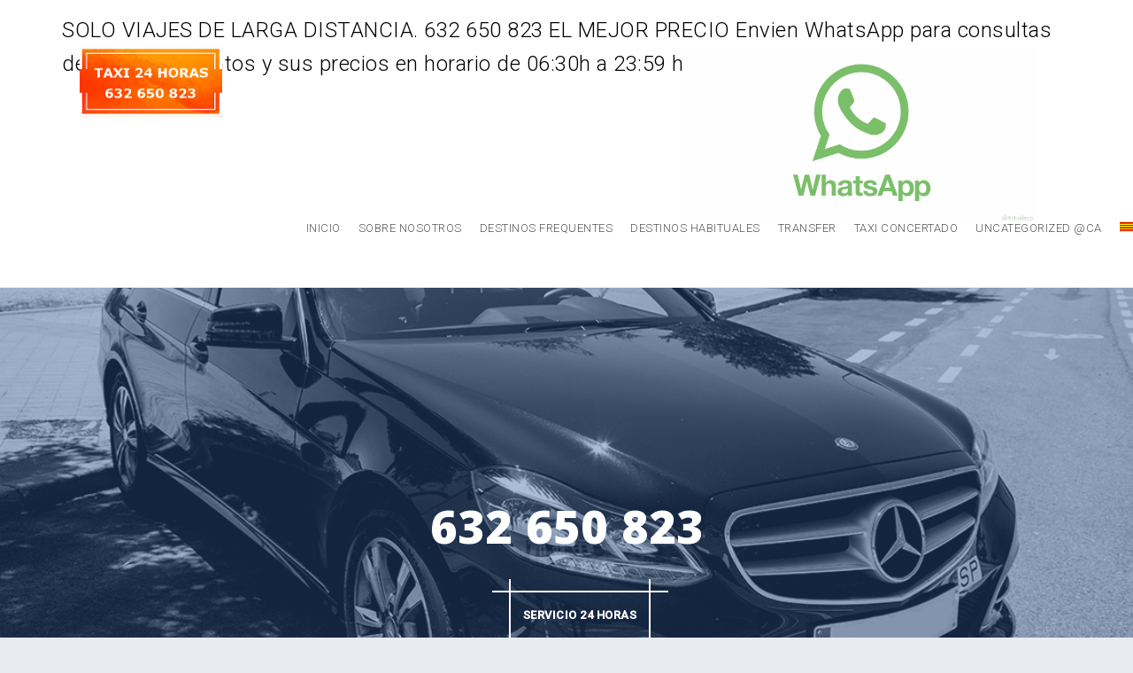

--- FILE ---
content_type: text/html; charset=UTF-8
request_url: https://taxi24horas.org/?lang=ca
body_size: 12615
content:
<!DOCTYPE html>
<html lang="ca">
<head>
<meta charset="UTF-8">
<meta name="viewport" content="width=device-width, initial-scale=1">
<link rel="profile" href="https://gmpg.org/xfn/11">
<link rel="pingback" href="https://taxi24horas.org/xmlrpc.php">
<meta name="myblogu-verification" content="MGZiYmFmNzAyNThkNGU0MWFmMDMwODIxZmI3YTgxYWU=" />
<meta name='robots' content='max-image-preview:large' />
<link rel="alternate" hreflang="es" href="https://taxi24horas.org" />
<link rel="alternate" hreflang="ca" href="https://taxi24horas.org/?lang=ca" />

	<!-- This site is optimized with the Yoast SEO plugin v15.9 - https://yoast.com/wordpress/plugins/seo/ -->
	<title>TAXI 24 horas 632 650 823 SOLO Viajes de corta y larga distancia.EL MEJOR PRECIO Viajes concertados. - Taxi 24 horas</title>
	<meta name="robots" content="index, follow, max-snippet:-1, max-image-preview:large, max-video-preview:-1" />
	<link rel="canonical" href="https://taxi24horas.org/?lang=ca" />
	<meta property="og:locale" content="ca_ES" />
	<meta property="og:type" content="website" />
	<meta property="og:title" content="TAXI 24 horas 632 650 823 SOLO Viajes de corta y larga distancia.EL MEJOR PRECIO Viajes concertados. - Taxi 24 horas" />
	<meta property="og:url" content="https://taxi24horas.org/?lang=ca" />
	<meta property="og:site_name" content="Taxi 24 horas" />
	<meta property="article:modified_time" content="2019-04-01T07:02:27+00:00" />
	<meta name="twitter:card" content="summary_large_image" />
	<script type="application/ld+json" class="yoast-schema-graph">{"@context":"https://schema.org","@graph":[{"@type":"WebSite","@id":"https://taxi24horas.org/#website","url":"https://taxi24horas.org/","name":"Taxi 24 horas","description":"632 650 823","potentialAction":[{"@type":"SearchAction","target":"https://taxi24horas.org/?s={search_term_string}","query-input":"required name=search_term_string"}],"inLanguage":"ca"},{"@type":"WebPage","@id":"https://taxi24horas.org/?lang=ca#webpage","url":"https://taxi24horas.org/?lang=ca","name":"TAXI 24 horas 632 650 823 SOLO Viajes de corta y larga distancia.EL MEJOR PRECIO Viajes concertados. - Taxi 24 horas","isPartOf":{"@id":"https://taxi24horas.org/#website"},"datePublished":"2018-06-08T11:51:25+00:00","dateModified":"2019-04-01T07:02:27+00:00","breadcrumb":{"@id":"https://taxi24horas.org/?lang=ca#breadcrumb"},"inLanguage":"ca","potentialAction":[{"@type":"ReadAction","target":["https://taxi24horas.org/?lang=ca"]}]},{"@type":"BreadcrumbList","@id":"https://taxi24horas.org/?lang=ca#breadcrumb","itemListElement":[{"@type":"ListItem","position":1,"item":{"@type":"WebPage","@id":"https://taxi24horas.org/?lang=ca","url":"https://taxi24horas.org/?lang=ca","name":"Portada"}}]}]}</script>
	<!-- / Yoast SEO plugin. -->


<link rel='dns-prefetch' href='//fonts.googleapis.com' />
<script type="text/javascript">
/* <![CDATA[ */
window._wpemojiSettings = {"baseUrl":"https:\/\/s.w.org\/images\/core\/emoji\/15.0.3\/72x72\/","ext":".png","svgUrl":"https:\/\/s.w.org\/images\/core\/emoji\/15.0.3\/svg\/","svgExt":".svg","source":{"concatemoji":"https:\/\/taxi24horas.org\/wp-includes\/js\/wp-emoji-release.min.js?ver=6e45d6f473b79566a52a244faed0bdef"}};
/*! This file is auto-generated */
!function(i,n){var o,s,e;function c(e){try{var t={supportTests:e,timestamp:(new Date).valueOf()};sessionStorage.setItem(o,JSON.stringify(t))}catch(e){}}function p(e,t,n){e.clearRect(0,0,e.canvas.width,e.canvas.height),e.fillText(t,0,0);var t=new Uint32Array(e.getImageData(0,0,e.canvas.width,e.canvas.height).data),r=(e.clearRect(0,0,e.canvas.width,e.canvas.height),e.fillText(n,0,0),new Uint32Array(e.getImageData(0,0,e.canvas.width,e.canvas.height).data));return t.every(function(e,t){return e===r[t]})}function u(e,t,n){switch(t){case"flag":return n(e,"\ud83c\udff3\ufe0f\u200d\u26a7\ufe0f","\ud83c\udff3\ufe0f\u200b\u26a7\ufe0f")?!1:!n(e,"\ud83c\uddfa\ud83c\uddf3","\ud83c\uddfa\u200b\ud83c\uddf3")&&!n(e,"\ud83c\udff4\udb40\udc67\udb40\udc62\udb40\udc65\udb40\udc6e\udb40\udc67\udb40\udc7f","\ud83c\udff4\u200b\udb40\udc67\u200b\udb40\udc62\u200b\udb40\udc65\u200b\udb40\udc6e\u200b\udb40\udc67\u200b\udb40\udc7f");case"emoji":return!n(e,"\ud83d\udc26\u200d\u2b1b","\ud83d\udc26\u200b\u2b1b")}return!1}function f(e,t,n){var r="undefined"!=typeof WorkerGlobalScope&&self instanceof WorkerGlobalScope?new OffscreenCanvas(300,150):i.createElement("canvas"),a=r.getContext("2d",{willReadFrequently:!0}),o=(a.textBaseline="top",a.font="600 32px Arial",{});return e.forEach(function(e){o[e]=t(a,e,n)}),o}function t(e){var t=i.createElement("script");t.src=e,t.defer=!0,i.head.appendChild(t)}"undefined"!=typeof Promise&&(o="wpEmojiSettingsSupports",s=["flag","emoji"],n.supports={everything:!0,everythingExceptFlag:!0},e=new Promise(function(e){i.addEventListener("DOMContentLoaded",e,{once:!0})}),new Promise(function(t){var n=function(){try{var e=JSON.parse(sessionStorage.getItem(o));if("object"==typeof e&&"number"==typeof e.timestamp&&(new Date).valueOf()<e.timestamp+604800&&"object"==typeof e.supportTests)return e.supportTests}catch(e){}return null}();if(!n){if("undefined"!=typeof Worker&&"undefined"!=typeof OffscreenCanvas&&"undefined"!=typeof URL&&URL.createObjectURL&&"undefined"!=typeof Blob)try{var e="postMessage("+f.toString()+"("+[JSON.stringify(s),u.toString(),p.toString()].join(",")+"));",r=new Blob([e],{type:"text/javascript"}),a=new Worker(URL.createObjectURL(r),{name:"wpTestEmojiSupports"});return void(a.onmessage=function(e){c(n=e.data),a.terminate(),t(n)})}catch(e){}c(n=f(s,u,p))}t(n)}).then(function(e){for(var t in e)n.supports[t]=e[t],n.supports.everything=n.supports.everything&&n.supports[t],"flag"!==t&&(n.supports.everythingExceptFlag=n.supports.everythingExceptFlag&&n.supports[t]);n.supports.everythingExceptFlag=n.supports.everythingExceptFlag&&!n.supports.flag,n.DOMReady=!1,n.readyCallback=function(){n.DOMReady=!0}}).then(function(){return e}).then(function(){var e;n.supports.everything||(n.readyCallback(),(e=n.source||{}).concatemoji?t(e.concatemoji):e.wpemoji&&e.twemoji&&(t(e.twemoji),t(e.wpemoji)))}))}((window,document),window._wpemojiSettings);
/* ]]> */
</script>
<link rel='stylesheet' id='perth-bootstrap-css' href='https://taxi24horas.org/wp-content/themes/perth/css/bootstrap/bootstrap.min.css?ver=1' type='text/css' media='all' />
<style id='wp-emoji-styles-inline-css' type='text/css'>

	img.wp-smiley, img.emoji {
		display: inline !important;
		border: none !important;
		box-shadow: none !important;
		height: 1em !important;
		width: 1em !important;
		margin: 0 0.07em !important;
		vertical-align: -0.1em !important;
		background: none !important;
		padding: 0 !important;
	}
</style>
<link rel='stylesheet' id='wp-block-library-css' href='https://taxi24horas.org/wp-includes/css/dist/block-library/style.min.css?ver=6e45d6f473b79566a52a244faed0bdef' type='text/css' media='all' />
<style id='classic-theme-styles-inline-css' type='text/css'>
/*! This file is auto-generated */
.wp-block-button__link{color:#fff;background-color:#32373c;border-radius:9999px;box-shadow:none;text-decoration:none;padding:calc(.667em + 2px) calc(1.333em + 2px);font-size:1.125em}.wp-block-file__button{background:#32373c;color:#fff;text-decoration:none}
</style>
<style id='global-styles-inline-css' type='text/css'>
body{--wp--preset--color--black: #000000;--wp--preset--color--cyan-bluish-gray: #abb8c3;--wp--preset--color--white: #ffffff;--wp--preset--color--pale-pink: #f78da7;--wp--preset--color--vivid-red: #cf2e2e;--wp--preset--color--luminous-vivid-orange: #ff6900;--wp--preset--color--luminous-vivid-amber: #fcb900;--wp--preset--color--light-green-cyan: #7bdcb5;--wp--preset--color--vivid-green-cyan: #00d084;--wp--preset--color--pale-cyan-blue: #8ed1fc;--wp--preset--color--vivid-cyan-blue: #0693e3;--wp--preset--color--vivid-purple: #9b51e0;--wp--preset--gradient--vivid-cyan-blue-to-vivid-purple: linear-gradient(135deg,rgba(6,147,227,1) 0%,rgb(155,81,224) 100%);--wp--preset--gradient--light-green-cyan-to-vivid-green-cyan: linear-gradient(135deg,rgb(122,220,180) 0%,rgb(0,208,130) 100%);--wp--preset--gradient--luminous-vivid-amber-to-luminous-vivid-orange: linear-gradient(135deg,rgba(252,185,0,1) 0%,rgba(255,105,0,1) 100%);--wp--preset--gradient--luminous-vivid-orange-to-vivid-red: linear-gradient(135deg,rgba(255,105,0,1) 0%,rgb(207,46,46) 100%);--wp--preset--gradient--very-light-gray-to-cyan-bluish-gray: linear-gradient(135deg,rgb(238,238,238) 0%,rgb(169,184,195) 100%);--wp--preset--gradient--cool-to-warm-spectrum: linear-gradient(135deg,rgb(74,234,220) 0%,rgb(151,120,209) 20%,rgb(207,42,186) 40%,rgb(238,44,130) 60%,rgb(251,105,98) 80%,rgb(254,248,76) 100%);--wp--preset--gradient--blush-light-purple: linear-gradient(135deg,rgb(255,206,236) 0%,rgb(152,150,240) 100%);--wp--preset--gradient--blush-bordeaux: linear-gradient(135deg,rgb(254,205,165) 0%,rgb(254,45,45) 50%,rgb(107,0,62) 100%);--wp--preset--gradient--luminous-dusk: linear-gradient(135deg,rgb(255,203,112) 0%,rgb(199,81,192) 50%,rgb(65,88,208) 100%);--wp--preset--gradient--pale-ocean: linear-gradient(135deg,rgb(255,245,203) 0%,rgb(182,227,212) 50%,rgb(51,167,181) 100%);--wp--preset--gradient--electric-grass: linear-gradient(135deg,rgb(202,248,128) 0%,rgb(113,206,126) 100%);--wp--preset--gradient--midnight: linear-gradient(135deg,rgb(2,3,129) 0%,rgb(40,116,252) 100%);--wp--preset--font-size--small: 13px;--wp--preset--font-size--medium: 20px;--wp--preset--font-size--large: 36px;--wp--preset--font-size--x-large: 42px;--wp--preset--spacing--20: 0.44rem;--wp--preset--spacing--30: 0.67rem;--wp--preset--spacing--40: 1rem;--wp--preset--spacing--50: 1.5rem;--wp--preset--spacing--60: 2.25rem;--wp--preset--spacing--70: 3.38rem;--wp--preset--spacing--80: 5.06rem;--wp--preset--shadow--natural: 6px 6px 9px rgba(0, 0, 0, 0.2);--wp--preset--shadow--deep: 12px 12px 50px rgba(0, 0, 0, 0.4);--wp--preset--shadow--sharp: 6px 6px 0px rgba(0, 0, 0, 0.2);--wp--preset--shadow--outlined: 6px 6px 0px -3px rgba(255, 255, 255, 1), 6px 6px rgba(0, 0, 0, 1);--wp--preset--shadow--crisp: 6px 6px 0px rgba(0, 0, 0, 1);}:where(.is-layout-flex){gap: 0.5em;}:where(.is-layout-grid){gap: 0.5em;}body .is-layout-flex{display: flex;}body .is-layout-flex{flex-wrap: wrap;align-items: center;}body .is-layout-flex > *{margin: 0;}body .is-layout-grid{display: grid;}body .is-layout-grid > *{margin: 0;}:where(.wp-block-columns.is-layout-flex){gap: 2em;}:where(.wp-block-columns.is-layout-grid){gap: 2em;}:where(.wp-block-post-template.is-layout-flex){gap: 1.25em;}:where(.wp-block-post-template.is-layout-grid){gap: 1.25em;}.has-black-color{color: var(--wp--preset--color--black) !important;}.has-cyan-bluish-gray-color{color: var(--wp--preset--color--cyan-bluish-gray) !important;}.has-white-color{color: var(--wp--preset--color--white) !important;}.has-pale-pink-color{color: var(--wp--preset--color--pale-pink) !important;}.has-vivid-red-color{color: var(--wp--preset--color--vivid-red) !important;}.has-luminous-vivid-orange-color{color: var(--wp--preset--color--luminous-vivid-orange) !important;}.has-luminous-vivid-amber-color{color: var(--wp--preset--color--luminous-vivid-amber) !important;}.has-light-green-cyan-color{color: var(--wp--preset--color--light-green-cyan) !important;}.has-vivid-green-cyan-color{color: var(--wp--preset--color--vivid-green-cyan) !important;}.has-pale-cyan-blue-color{color: var(--wp--preset--color--pale-cyan-blue) !important;}.has-vivid-cyan-blue-color{color: var(--wp--preset--color--vivid-cyan-blue) !important;}.has-vivid-purple-color{color: var(--wp--preset--color--vivid-purple) !important;}.has-black-background-color{background-color: var(--wp--preset--color--black) !important;}.has-cyan-bluish-gray-background-color{background-color: var(--wp--preset--color--cyan-bluish-gray) !important;}.has-white-background-color{background-color: var(--wp--preset--color--white) !important;}.has-pale-pink-background-color{background-color: var(--wp--preset--color--pale-pink) !important;}.has-vivid-red-background-color{background-color: var(--wp--preset--color--vivid-red) !important;}.has-luminous-vivid-orange-background-color{background-color: var(--wp--preset--color--luminous-vivid-orange) !important;}.has-luminous-vivid-amber-background-color{background-color: var(--wp--preset--color--luminous-vivid-amber) !important;}.has-light-green-cyan-background-color{background-color: var(--wp--preset--color--light-green-cyan) !important;}.has-vivid-green-cyan-background-color{background-color: var(--wp--preset--color--vivid-green-cyan) !important;}.has-pale-cyan-blue-background-color{background-color: var(--wp--preset--color--pale-cyan-blue) !important;}.has-vivid-cyan-blue-background-color{background-color: var(--wp--preset--color--vivid-cyan-blue) !important;}.has-vivid-purple-background-color{background-color: var(--wp--preset--color--vivid-purple) !important;}.has-black-border-color{border-color: var(--wp--preset--color--black) !important;}.has-cyan-bluish-gray-border-color{border-color: var(--wp--preset--color--cyan-bluish-gray) !important;}.has-white-border-color{border-color: var(--wp--preset--color--white) !important;}.has-pale-pink-border-color{border-color: var(--wp--preset--color--pale-pink) !important;}.has-vivid-red-border-color{border-color: var(--wp--preset--color--vivid-red) !important;}.has-luminous-vivid-orange-border-color{border-color: var(--wp--preset--color--luminous-vivid-orange) !important;}.has-luminous-vivid-amber-border-color{border-color: var(--wp--preset--color--luminous-vivid-amber) !important;}.has-light-green-cyan-border-color{border-color: var(--wp--preset--color--light-green-cyan) !important;}.has-vivid-green-cyan-border-color{border-color: var(--wp--preset--color--vivid-green-cyan) !important;}.has-pale-cyan-blue-border-color{border-color: var(--wp--preset--color--pale-cyan-blue) !important;}.has-vivid-cyan-blue-border-color{border-color: var(--wp--preset--color--vivid-cyan-blue) !important;}.has-vivid-purple-border-color{border-color: var(--wp--preset--color--vivid-purple) !important;}.has-vivid-cyan-blue-to-vivid-purple-gradient-background{background: var(--wp--preset--gradient--vivid-cyan-blue-to-vivid-purple) !important;}.has-light-green-cyan-to-vivid-green-cyan-gradient-background{background: var(--wp--preset--gradient--light-green-cyan-to-vivid-green-cyan) !important;}.has-luminous-vivid-amber-to-luminous-vivid-orange-gradient-background{background: var(--wp--preset--gradient--luminous-vivid-amber-to-luminous-vivid-orange) !important;}.has-luminous-vivid-orange-to-vivid-red-gradient-background{background: var(--wp--preset--gradient--luminous-vivid-orange-to-vivid-red) !important;}.has-very-light-gray-to-cyan-bluish-gray-gradient-background{background: var(--wp--preset--gradient--very-light-gray-to-cyan-bluish-gray) !important;}.has-cool-to-warm-spectrum-gradient-background{background: var(--wp--preset--gradient--cool-to-warm-spectrum) !important;}.has-blush-light-purple-gradient-background{background: var(--wp--preset--gradient--blush-light-purple) !important;}.has-blush-bordeaux-gradient-background{background: var(--wp--preset--gradient--blush-bordeaux) !important;}.has-luminous-dusk-gradient-background{background: var(--wp--preset--gradient--luminous-dusk) !important;}.has-pale-ocean-gradient-background{background: var(--wp--preset--gradient--pale-ocean) !important;}.has-electric-grass-gradient-background{background: var(--wp--preset--gradient--electric-grass) !important;}.has-midnight-gradient-background{background: var(--wp--preset--gradient--midnight) !important;}.has-small-font-size{font-size: var(--wp--preset--font-size--small) !important;}.has-medium-font-size{font-size: var(--wp--preset--font-size--medium) !important;}.has-large-font-size{font-size: var(--wp--preset--font-size--large) !important;}.has-x-large-font-size{font-size: var(--wp--preset--font-size--x-large) !important;}
.wp-block-navigation a:where(:not(.wp-element-button)){color: inherit;}
:where(.wp-block-post-template.is-layout-flex){gap: 1.25em;}:where(.wp-block-post-template.is-layout-grid){gap: 1.25em;}
:where(.wp-block-columns.is-layout-flex){gap: 2em;}:where(.wp-block-columns.is-layout-grid){gap: 2em;}
.wp-block-pullquote{font-size: 1.5em;line-height: 1.6;}
</style>
<link rel='stylesheet' id='wpml-legacy-dropdown-0-css' href='//taxi24horas.org/wp-content/plugins/sitepress-multilingual-cms/templates/language-switchers/legacy-dropdown/style.css?ver=1' type='text/css' media='all' />
<link rel='stylesheet' id='wpml-menu-item-0-css' href='//taxi24horas.org/wp-content/plugins/sitepress-multilingual-cms/templates/language-switchers/menu-item/style.css?ver=1' type='text/css' media='all' />
<style id='wpml-menu-item-0-inline-css' type='text/css'>
.wpml-ls-slot-2, .wpml-ls-slot-2 a, .wpml-ls-slot-2 a:visited{background-color:#ffffff;color:#444444;}.wpml-ls-slot-2:hover, .wpml-ls-slot-2:hover a, .wpml-ls-slot-2 a:hover{color:#000000;background-color:#eeeeee;}.wpml-ls-slot-2.wpml-ls-current-language, .wpml-ls-slot-2.wpml-ls-current-language a, .wpml-ls-slot-2.wpml-ls-current-language a:visited{color:#444444;background-color:#ffffff;}.wpml-ls-slot-2.wpml-ls-current-language:hover, .wpml-ls-slot-2.wpml-ls-current-language:hover a, .wpml-ls-slot-2.wpml-ls-current-language a:hover{color:#000000;background-color:#eeeeee;}.wpml-ls-slot-2.wpml-ls-current-language .wpml-ls-slot-2, .wpml-ls-slot-2.wpml-ls-current-language .wpml-ls-slot-2 a, .wpml-ls-slot-2.wpml-ls-current-language .wpml-ls-slot-2 a:visited{background-color:#ffffff;color:#444444;}.wpml-ls-slot-2.wpml-ls-current-language .wpml-ls-slot-2:hover, .wpml-ls-slot-2.wpml-ls-current-language .wpml-ls-slot-2:hover a, .wpml-ls-slot-2.wpml-ls-current-language .wpml-ls-slot-2 a:hover {color:#000000;background-color:#eeeeee;}
</style>
<link rel='stylesheet' id='perth-body-fonts-css' href='//fonts.googleapis.com/css?family=Roboto%3A500%2C300%2C500italic%2C300italic&#038;ver=6e45d6f473b79566a52a244faed0bdef' type='text/css' media='all' />
<link rel='stylesheet' id='perth-headings-fonts-css' href='//fonts.googleapis.com/css?family=Open+Sans%3A400italic%2C600italic%2C400%2C600%2C800&#038;ver=6e45d6f473b79566a52a244faed0bdef' type='text/css' media='all' />
<link rel='stylesheet' id='perth-style-css' href='https://taxi24horas.org/wp-content/themes/perth/style.css?ver=6e45d6f473b79566a52a244faed0bdef' type='text/css' media='all' />
<style id='perth-style-inline-css' type='text/css'>
@media only screen and (min-width: 992px) {.header-image { height:800px; }}
.fact,.header-button.left-button:hover,.perth_contact_info_widget span,.entry-title a:hover,.post-title a:hover,.widget-area .widget a:hover,.main-navigation a:hover,a,a:hover,button,.button,input[type="button"],input[type="reset"],input[type="submit"] { color:#fe6b00;}
.header-button.left-button,.site-footer,.go-top,.project-filter li,.owl-theme .owl-controls .owl-page span,.social-menu-widget li,.skill-progress,.tagcloud a:hover,.comment-navigation .nav-next,.posts-navigation .nav-next,.post-navigation .nav-next,.comment-navigation .nav-previous,.posts-navigation .nav-previous,.post-navigation .nav-previous,button:hover,.button:hover,input[type="button"]:hover,input[type="reset"]:hover,input[type="submit"]:hover { background-color:#fe6b00;}
@media only screen and (min-width: 1025px) {.main-navigation li::after { background-color:#fe6b00;}}
@-webkit-keyframes preload {from {background-color: #333;} to {background-color:#fe6b00;}}
@keyframes preload {from {background-color: #333;} to {background-color: #fe6b00;} }
.fact,.header-button.left-button,.footer-column .widget-title,.widget-area .widget-title,.button,input[type="button"],input[type="reset"],input[type="submit"] { border-color:#fe6b00;}
.svg-container.service-icon-svg,.employee-svg { fill:#fe6b00;}
.project-title{ background-color:rgba(254,107,0,0.6);}
.site-header { background-color:#ffffff;}
.site-title a, .site-title a:hover { color:#2B3C4D}
.site-description { color:#808D99}
.main-navigation a { color:#53565A}
.main-navigation ul ul a { color:#d5d5d5}
.main-navigation ul ul li { background-color:#242D37}
.header-text { color:#ffffff}
body { color:#798A9B}
.footer-widgets { background-color:#242D37}
.overlay { background-color:#1c1c1c}
.header-overlay { background-color:#315B9D}
.site-title { font-size:36px; }
.site-description { font-size:14px; }
.main-navigation li { font-size:13px; }
h1 { font-size:36px; }
h2 { font-size:30px; }
h3 { font-size:24px; }
h4 { font-size:18px; }
h5 { font-size:14px; }
h6 { font-size:12px; }
body { font-size:14px; }
.panel-grid .widget-title { font-size:36px; }

</style>
<link rel='stylesheet' id='perth-font-awesome-css' href='https://taxi24horas.org/wp-content/themes/perth/fonts/font-awesome.min.css?ver=6e45d6f473b79566a52a244faed0bdef' type='text/css' media='all' />
<link rel='stylesheet' id='js_composer_front-css' href='//taxi24horas.org/wp-content/uploads/js_composer/js_composer_front_custom.css?ver=5.4.2' type='text/css' media='all' />
<script>if (document.location.protocol != "https:") {document.location = document.URL.replace(/^http:/i, "https:");}</script><script type="text/javascript" src="//taxi24horas.org/wp-content/plugins/sitepress-multilingual-cms/templates/language-switchers/legacy-dropdown/script.js?ver=1" id="wpml-legacy-dropdown-0-js"></script>
<script type="text/javascript" src="https://taxi24horas.org/wp-includes/js/jquery/jquery.min.js?ver=3.7.1" id="jquery-core-js"></script>
<script type="text/javascript" src="https://taxi24horas.org/wp-includes/js/jquery/jquery-migrate.min.js?ver=3.4.1" id="jquery-migrate-js"></script>
<link rel="https://api.w.org/" href="https://taxi24horas.org/wp-json/?lang=ca/" /><link rel="alternate" type="application/json" href="https://taxi24horas.org/wp-json/?lang=ca/wp/v2/pages/175" /><link rel="EditURI" type="application/rsd+xml" title="RSD" href="https://taxi24horas.org/xmlrpc.php?rsd" />

<link rel='shortlink' href='https://taxi24horas.org/?lang=ca' />
<link rel="alternate" type="application/json+oembed" href="https://taxi24horas.org/wp-json/?lang=ca%2Foembed%2F1.0%2Fembed&#038;url=https%3A%2F%2Ftaxi24horas.org%2F%3Flang%3Dca" />
<link rel="alternate" type="text/xml+oembed" href="https://taxi24horas.org/wp-json/?lang=ca%2Foembed%2F1.0%2Fembed&#038;url=https%3A%2F%2Ftaxi24horas.org%2F%3Flang%3Dca&#038;format=xml" />
<meta name="generator" content="WPML ver:3.9.4 stt:8,2;" />
<meta name="generator" content="Powered by WPBakery Page Builder - drag and drop page builder for WordPress."/>
<!--[if lte IE 9]><link rel="stylesheet" type="text/css" href="https://taxi24horas.org/wp-content/plugins/js_composer542-installer/assets/css/vc_lte_ie9.min.css" media="screen"><![endif]-->	<style type="text/css">
		.header-image {
			background-image: url(https://taxi24horas.org/wp-content/uploads/2018/06/taxi-24-horas-original.jpg);
			display: block;
		}
	</style>
	<meta name="redi-version" content="1.2.7" /><link rel="icon" href="https://taxi24horas.org/wp-content/uploads/2018/06/cropped-cropped-favicon-32x32.png" sizes="32x32" />
<link rel="icon" href="https://taxi24horas.org/wp-content/uploads/2018/06/cropped-cropped-favicon-192x192.png" sizes="192x192" />
<link rel="apple-touch-icon" href="https://taxi24horas.org/wp-content/uploads/2018/06/cropped-cropped-favicon-180x180.png" />
<meta name="msapplication-TileImage" content="https://taxi24horas.org/wp-content/uploads/2018/06/cropped-cropped-favicon-270x270.png" />
		<style type="text/css" id="wp-custom-css">
			@media only screen and (max-width: 600px) {
.foto-telf{
	width:100%!important;
}

}
	.foto-llamada{
	margin-left:5%;
		
			}
.logol{
	width:326px!important;
}
.post-navigation{
	visibility:hidden;
}		</style>
		<style type="text/css" data-type="vc_shortcodes-custom-css">.vc_custom_1528458124690{margin-top: 10px !important;}</style><noscript><style type="text/css"> .wpb_animate_when_almost_visible { opacity: 1; }</style></noscript></head>

<body data-rsssl=1 class="home page-template-default page page-id-175 wpb-js-composer js-comp-ver-5.4.2 vc_responsive">
<div class="preloader">
	<div class="preload-inner">
		<div class="box1 preloader-box"></div>
		<div class="box2 preloader-box"></div>
		<div class="box3 preloader-box"></div>
		<div class="box4 preloader-box"></div>
	</div>
</div>	

<div id="page" class="hfeed site">
	<a class="skip-link screen-reader-text" href="#content">Skip to content</a>

	<header id="masthead" class="site-header clearfix" role="banner">
		<div class="container">
						
			<div class="site-branding col-md-4 col-sm-6 col-xs-12">
				<a href="https://taxi24horas.org/?lang=ca" title="Taxi 24 horas"><img class="site-logo" src="https://taxi24horas.org/wp-content/uploads/2018/06/Captura-1.png" alt="Taxi 24 horas" /></a>			</div>
			<div id="tituloweb" style="font-size: x-large;color:black;">SOLO VIAJES DE LARGA DISTANCIA. 632 650 823 EL MEJOR PRECIO Envien WhatsApp para consultas de desplazamientos y sus precios en horario de 06:30h a 23:59 h<img src="https://taxi24horas.org/wp-content/uploads/2018/06/whatsapp.jpg" style="width: 400px;vertical-align: top;"></div>
			<nav id="site-navigation" class="main-navigation col-md-8" role="navigation">
				<div class="menu-menu-1-container"><ul id="primary-menu" class="menu"><li id="menu-item-35" class="menu-item menu-item-type-custom menu-item-object-custom menu-item-35"><a href="https://taxi24horas.org/">Inicio</a></li>
<li id="menu-item-38" class="menu-item menu-item-type-post_type menu-item-object-page menu-item-38"><a href="https://taxi24horas.org/sobre-nosaltres/?lang=ca">Sobre Nosotros</a></li>
<li id="menu-item-2886" class="menu-item menu-item-type-post_type menu-item-object-page menu-item-2886"><a href="https://taxi24horas.org/destinos-frequentes-el-mejor-precio-632-650-823/">Destinos Frequentes</a></li>
<li id="menu-item-25880" class="menu-item menu-item-type-custom menu-item-object-custom menu-item-has-children menu-item-25880"><a href="#">Destinos Habituales</a>
<ul class="sub-menu">
	<li id="menu-item-15500" class="menu-item menu-item-type-post_type menu-item-object-page menu-item-15500"><a href="https://taxi24horas.org/viella-baqueira/">Viella – Baqueira</a></li>
	<li id="menu-item-15520" class="menu-item menu-item-type-post_type menu-item-object-page menu-item-15520"><a href="https://taxi24horas.org/barbastro/">Barbastro</a></li>
	<li id="menu-item-2870" class="menu-item menu-item-type-post_type menu-item-object-page menu-item-2870"><a href="https://taxi24horas.org/cerler-benasque/">CERLER -BENASQUE</a></li>
	<li id="menu-item-25944" class="menu-item menu-item-type-post_type menu-item-object-page menu-item-25944"><a href="https://taxi24horas.org/baqueira/">Baqueira</a></li>
	<li id="menu-item-15528" class="menu-item menu-item-type-post_type menu-item-object-page menu-item-15528"><a href="https://taxi24horas.org/valencia/">Valencia</a></li>
	<li id="menu-item-15547" class="menu-item menu-item-type-post_type menu-item-object-page menu-item-15547"><a href="https://taxi24horas.org/castellon/">Castellón</a></li>
	<li id="menu-item-2869" class="menu-item menu-item-type-post_type menu-item-object-page menu-item-2869"><a href="https://taxi24horas.org/telefono-taxi-lleida-formigal/">FORMIGAL</a></li>
	<li id="menu-item-26024" class="menu-item menu-item-type-post_type menu-item-object-page menu-item-26024"><a href="https://taxi24horas.org/telefono-taxi-panticosa/">PANTICOSA</a></li>
	<li id="menu-item-2771" class="menu-item menu-item-type-post_type menu-item-object-page menu-item-2771"><a href="https://taxi24horas.org/aeroport/">AEROPUERTO AEROPUERTOS</a></li>
	<li id="menu-item-2770" class="menu-item menu-item-type-post_type menu-item-object-page menu-item-2770"><a href="https://taxi24horas.org/andorra/">ANDORRA</a></li>
	<li id="menu-item-15515" class="menu-item menu-item-type-post_type menu-item-object-page menu-item-15515"><a href="https://taxi24horas.org/girona-2/">GIRONA</a></li>
	<li id="menu-item-2729" class="menu-item menu-item-type-post_type menu-item-object-page menu-item-2729"><a href="https://taxi24horas.org/zaragoza/">ZARAGOZA</a></li>
	<li id="menu-item-2762" class="menu-item menu-item-type-post_type menu-item-object-page menu-item-2762"><a href="https://taxi24horas.org/huesca-2/">HUESCA</a></li>
	<li id="menu-item-2763" class="menu-item menu-item-type-post_type menu-item-object-page menu-item-2763"><a href="https://taxi24horas.org/barcelona/">BARCELONA</a></li>
	<li id="menu-item-2764" class="menu-item menu-item-type-post_type menu-item-object-page menu-item-2764"><a href="https://taxi24horas.org/viella-valle-aran-toulouse/">VIELLA VALLE ARAN TOULOUSE</a></li>
	<li id="menu-item-2769" class="menu-item menu-item-type-post_type menu-item-object-page menu-item-2769"><a href="https://taxi24horas.org/tarragona/">TARRAGONA</a></li>
	<li id="menu-item-2766" class="menu-item menu-item-type-post_type menu-item-object-page menu-item-2766"><a href="https://taxi24horas.org/viella/">VIELLA</a></li>
	<li id="menu-item-2768" class="menu-item menu-item-type-post_type menu-item-object-page menu-item-2768"><a href="https://taxi24horas.org/salou/">SALOU</a></li>
	<li id="menu-item-2767" class="menu-item menu-item-type-post_type menu-item-object-page menu-item-2767"><a href="https://taxi24horas.org/cambrils/">CAMBRILS</a></li>
	<li id="menu-item-2765" class="menu-item menu-item-type-post_type menu-item-object-page menu-item-2765"><a href="https://taxi24horas.org/baqueira-toulouse/">BAQUEIRA TOULOUSE</a></li>
</ul>
</li>
<li id="menu-item-2699" class="menu-item menu-item-type-post_type menu-item-object-page menu-item-has-children menu-item-2699"><a href="https://taxi24horas.org/transfer/?lang=ca">TRANSFER</a>
<ul class="sub-menu">
	<li id="menu-item-2698" class="menu-item menu-item-type-post_type menu-item-object-page menu-item-2698"><a href="https://taxi24horas.org/transfer-lleida-barcelona/?lang=ca">TRANSFER 632 650 823 Lleida-Barcelona</a></li>
	<li id="menu-item-2697" class="menu-item menu-item-type-post_type menu-item-object-page menu-item-2697"><a href="https://taxi24horas.org/transfer-lleida-baqueira/?lang=ca">TRANSFER 632 650 823 Lleida-Baqueira-Viella-Valle De Aran</a></li>
	<li id="menu-item-5084" class="menu-item menu-item-type-post_type menu-item-object-page menu-item-5084"><a href="https://taxi24horas.org/transfer-lleida-viella/">TRANSFER 632 650 823 Lleida-Viella</a></li>
	<li id="menu-item-2696" class="menu-item menu-item-type-post_type menu-item-object-page menu-item-2696"><a href="https://taxi24horas.org/transfer-lleida-andorra/?lang=ca">TRANSFER 632 650 823 Lleida-Andorra</a></li>
	<li id="menu-item-2694" class="menu-item menu-item-type-post_type menu-item-object-page menu-item-2694"><a href="https://taxi24horas.org/transfer-barcelona-andorra/?lang=ca">TRANSFER 632 650 823 Barcelona-Andorra Lleida</a></li>
	<li id="menu-item-2693" class="menu-item menu-item-type-post_type menu-item-object-page menu-item-2693"><a href="https://taxi24horas.org/transfer-aeroport-baqueira/?lang=ca">TRANSFER 632 650 823 Aeropuerto-Baqueira-Viella-Valle de aran</a></li>
	<li id="menu-item-2695" class="menu-item menu-item-type-post_type menu-item-object-page menu-item-2695"><a href="https://taxi24horas.org/transfer-barcelona-baqueira-millor-preu-632650823/?lang=ca">632 650 823 TRANSFER Barcelona-Baqueira-Viella-Valle de Aran MEJOR PRECIO</a></li>
	<li id="menu-item-2692" class="menu-item menu-item-type-post_type menu-item-object-page menu-item-2692"><a href="https://taxi24horas.org/transfer-aeroport-andorra/?lang=ca">SERVICIO TRANSFER 632 650 823  Aeropuerto-Andorra</a></li>
	<li id="menu-item-2691" class="menu-item menu-item-type-post_type menu-item-object-page menu-item-2691"><a href="https://taxi24horas.org/transfer-tarragona-salou-andorra/?lang=ca">TRANSFER 632 650 823 Tarragona-Salou-Andorra</a></li>
</ul>
</li>
<li id="menu-item-15612" class="menu-item menu-item-type-post_type menu-item-object-page menu-item-has-children menu-item-15612"><a href="https://taxi24horas.org/taxi-concertado/">TAXI CONCERTADO</a>
<ul class="sub-menu">
	<li id="menu-item-15603" class="menu-item menu-item-type-post_type menu-item-object-page menu-item-15603"><a href="https://taxi24horas.org/taxis-lleida-el-mejor-precio-632-650-823-lleida-baqueira/">TAXIS 24 HORAS EL MEJOR PRECIO 632 650 823 | Lleida-Baqueira</a></li>
	<li id="menu-item-15604" class="menu-item menu-item-type-post_type menu-item-object-page menu-item-15604"><a href="https://taxi24horas.org/lleida-pirineos-el-mejor-precio-632-650-823/">Lleida-Pirineos EL MEJOR PRECIO 632 650 823</a></li>
	<li id="menu-item-15605" class="menu-item menu-item-type-post_type menu-item-object-page menu-item-15605"><a href="https://taxi24horas.org/lleida-pistas-de-esqui-el-mejor-precio-632-650-823/">Lleida-Pistas de Esquí EL MEJOR PRECIO 632 650 823</a></li>
	<li id="menu-item-15606" class="menu-item menu-item-type-post_type menu-item-object-page menu-item-15606"><a href="https://taxi24horas.org/aeropuerto-andorra-el-mejor-precio-632-650-823/">Aeropuerto-Andorra EL MEJOR PRECIO 632 650 823</a></li>
	<li id="menu-item-15607" class="menu-item menu-item-type-post_type menu-item-object-page menu-item-15607"><a href="https://taxi24horas.org/andorra-barcelona-el-mejor-precio-632-650-823/">Andorra-Barcelona EL MEJOR PRECIO 632 650 823</a></li>
	<li id="menu-item-15608" class="menu-item menu-item-type-post_type menu-item-object-page menu-item-15608"><a href="https://taxi24horas.org/baqueira-barcelona-el-mejor-precio-632-650-823/">Baqueira-Barcelona EL MEJOR PRECIO 632 650 823</a></li>
	<li id="menu-item-15609" class="menu-item menu-item-type-post_type menu-item-object-page menu-item-15609"><a href="https://taxi24horas.org/aeropuerto-baqueira-el-mejor-precio-632-650-823/">Aeropuerto-Baqueira EL MEJOR PRECIO 632 650 823</a></li>
	<li id="menu-item-15610" class="menu-item menu-item-type-post_type menu-item-object-page menu-item-15610"><a href="https://taxi24horas.org/taxis-lleida-el-mejor-precio-632-650-823-lleida-andorra/">TAXIS 24 HORAS EL MEJOR PRECIO 632 650 823 | Lleida-Andorra</a></li>
	<li id="menu-item-15611" class="menu-item menu-item-type-post_type menu-item-object-page menu-item-15611"><a href="https://taxi24horas.org/taxis-lleida-el-mejor-precio-632-650-823-lleida-aeropuerto/">TAXIS 24 HORAS EL MEJOR PRECIO 632 650 823 | Lleida-Aeropuerto</a></li>
</ul>
</li>
<li id="menu-item-25677" class="menu-item menu-item-type-taxonomy menu-item-object-category menu-item-25677"><a href="https://taxi24horas.org/category/uncategorized-ca/?lang=ca">Uncategorized @ca</a></li>
<li id="menu-item-wpml-ls-2-ca" class="menu-item wpml-ls-slot-2 wpml-ls-item wpml-ls-item-ca wpml-ls-current-language wpml-ls-menu-item wpml-ls-last-item menu-item-type-wpml_ls_menu_item menu-item-object-wpml_ls_menu_item menu-item-has-children menu-item-wpml-ls-2-ca"><a href="https://taxi24horas.org/?lang=ca"><img class="wpml-ls-flag" src="https://taxi24horas.org/wp-content/plugins/sitepress-multilingual-cms/res/flags/ca.png" alt="ca" title="Català"></a>
<ul class="sub-menu">
	<li id="menu-item-wpml-ls-2-es" class="menu-item wpml-ls-slot-2 wpml-ls-item wpml-ls-item-es wpml-ls-menu-item wpml-ls-first-item menu-item-type-wpml_ls_menu_item menu-item-object-wpml_ls_menu_item menu-item-wpml-ls-2-es"><a href="https://taxi24horas.org"><img class="wpml-ls-flag" src="https://taxi24horas.org/wp-content/plugins/sitepress-multilingual-cms/res/flags/es.png" alt="es" title="Español"></a></li>
</ul>
</li>
</ul></div>			</nav><!-- #site-navigation -->
			<nav class="mobile-nav"></nav>
		</div>
	</header><!-- #masthead -->
	<div class="header-clone"></div>

		<div class="header-image">
		<div class="header-overlay"></div>
		<div class="header-info">
			<h3 class="header-text">632 650 823</h3>
			<div class="header-buttons"><a class="button header-button right-button" href="#">SERVICIO 24 HORAS</a></div></div>	</div>
	
	<div id="content" class="site-content">
		<div id="content-wrapper" class="container">
	<div id="primary" class="content-area">
		<main id="main" class="site-main" role="main">

			
				
<article id="post-175" class="post-175 page type-page status-publish hentry">
	<header class="entry-header">
		<h1 class="entry-title">TAXI 24 horas 632 650 823 SOLO Viajes de corta y larga distancia.EL MEJOR PRECIO Viajes concertados.</h1>	</header><!-- .entry-header -->

	<div class="entry-content">
		<section class="vc_section"><div class="vc_row wpb_row vc_row-fluid"><div class="wpb_column vc_column_container vc_col-sm-12"><div class="vc_column-inner "><div class="wpb_wrapper">
	<div class="wpb_text_column wpb_content_element " >
		<div class="wpb_wrapper">
			<h1 style="text-align: center;">NOSALTRES</h1>

		</div>
	</div>
<div class="vc_separator wpb_content_element vc_separator_align_center vc_sep_width_100 vc_sep_pos_align_center vc_separator_no_text vc_sep_color_orange" ><span class="vc_sep_holder vc_sep_holder_l"><span  class="vc_sep_line"></span></span><span class="vc_sep_holder vc_sep_holder_r"><span  class="vc_sep_line"></span></span>
</div><div class="vc_row wpb_row vc_inner vc_row-fluid"><div class="wpb_column vc_column_container vc_col-sm-6"><div class="vc_column-inner "><div class="wpb_wrapper">
	<div  class="wpb_single_image wpb_content_element vc_align_center  wpb_animate_when_almost_visible wpb_fadeInDown fadeInDown">
		
		<figure class="wpb_wrapper vc_figure">
			<a data-rel="prettyPhoto[rel-175-1704963804]" href="https://taxi24horas.org/wp-content/uploads/2018/06/taximetro.jpg" target="_self" class="vc_single_image-wrapper   vc_box_border_grey prettyphoto"><img fetchpriority="high" decoding="async" width="432" height="318" src="https://taxi24horas.org/wp-content/uploads/2018/06/taximetro.jpg" class="vc_single_image-img attachment-full" alt="" srcset="https://taxi24horas.org/wp-content/uploads/2018/06/taximetro.jpg 432w, https://taxi24horas.org/wp-content/uploads/2018/06/taximetro-300x221.jpg 300w, https://taxi24horas.org/wp-content/uploads/2018/06/taximetro-410x302.jpg 410w, https://taxi24horas.org/wp-content/uploads/2018/06/taximetro-100x74.jpg 100w, https://taxi24horas.org/wp-content/uploads/2018/06/taximetro-275x202.jpg 275w" sizes="(max-width: 432px) 100vw, 432px" /></a>
		</figure>
	</div>
</div></div></div><div class="wpb_column vc_column_container vc_col-sm-6"><div class="vc_column-inner "><div class="wpb_wrapper">
	<div class="wpb_text_column wpb_content_element " >
		<div class="wpb_wrapper">
			<h3 style="text-align: center;">Taxi 24 Hores és un grup de professionals del taxi.</h3>
<p>&nbsp;</p>
<p style="text-align: justify; color: black;">Som una empresa jove, dinàmica i amb vocació de servei excel·lent. Oferim solucions adaptades a les necessitats dels nostres clients tant en horaris, atenció personalitzada, rutes i programació, oferint vehicles d&#8217;alta gamma i conductors discrets</p>
<p style="text-align: justify; color: black;">Prestem servei de taxi les 24 hores, partint del nostre horari d&#8217;atenció al client que és des de les 7:00 a les 24 hores.</p>
<h2 style="text-align: center;">632 650 823</h2>
<p style="text-align: justify; font-weight: bold; font-size: 16px; color: #2b3c4d;">* No fem Serveis urbans només fem de llarga distància cap a fora de les poblacions o ciutats.</p>
<p style="text-align: justify; color: black;">Des de Lleida, Vall d&#8217;Aran, Andorra, Baqueira, Tarragona, Salou, vall de aran, barcelona, ​​entre altres, amb una àmplia experiència en el sector del taxi.</p>

		</div>
	</div>
</div></div></div></div><div class="vc_row wpb_row vc_inner vc_row-fluid"><div class="wpb_column vc_column_container vc_col-sm-6"><div class="vc_column-inner "><div class="wpb_wrapper">
	<div  class="wpb_single_image wpb_content_element vc_align_center  wpb_animate_when_almost_visible wpb_bounceInLeft bounceInLeft">
		
		<figure class="wpb_wrapper vc_figure">
			<a data-rel="prettyPhoto[rel-175-654283361]" href="https://taxi24horas.org/wp-content/uploads/2018/06/taxi-bo.jpg" target="_self" class="vc_single_image-wrapper   vc_box_border_grey prettyphoto"><img decoding="async" width="640" height="360" src="https://taxi24horas.org/wp-content/uploads/2018/06/taxi-bo.jpg" class="vc_single_image-img attachment-full" alt="" srcset="https://taxi24horas.org/wp-content/uploads/2018/06/taxi-bo.jpg 640w, https://taxi24horas.org/wp-content/uploads/2018/06/taxi-bo-300x169.jpg 300w, https://taxi24horas.org/wp-content/uploads/2018/06/taxi-bo-410x231.jpg 410w, https://taxi24horas.org/wp-content/uploads/2018/06/taxi-bo-100x56.jpg 100w, https://taxi24horas.org/wp-content/uploads/2018/06/taxi-bo-275x155.jpg 275w" sizes="(max-width: 640px) 100vw, 640px" /></a>
		</figure>
	</div>
</div></div></div><div class="wpb_column vc_column_container vc_col-sm-6"><div class="vc_column-inner "><div class="wpb_wrapper">
	<div  class="wpb_single_image wpb_content_element vc_align_center  wpb_animate_when_almost_visible wpb_bounceInRight bounceInRight vc_custom_1528458124690">
		
		<figure class="wpb_wrapper vc_figure">
			<a data-rel="prettyPhoto[rel-175-501466473]" href="https://taxi24horas.org/wp-content/uploads/2018/06/furgoneta.png" target="_self" class="vc_single_image-wrapper   vc_box_border_grey prettyphoto"><img decoding="async" width="750" height="375" src="https://taxi24horas.org/wp-content/uploads/2018/06/furgoneta.png" class="vc_single_image-img attachment-full" alt="" srcset="https://taxi24horas.org/wp-content/uploads/2018/06/furgoneta.png 750w, https://taxi24horas.org/wp-content/uploads/2018/06/furgoneta-300x150.png 300w, https://taxi24horas.org/wp-content/uploads/2018/06/furgoneta-410x205.png 410w, https://taxi24horas.org/wp-content/uploads/2018/06/furgoneta-100x50.png 100w, https://taxi24horas.org/wp-content/uploads/2018/06/furgoneta-275x138.png 275w" sizes="(max-width: 750px) 100vw, 750px" /></a>
		</figure>
	</div>
</div></div></div></div></div></div></div></div></section><section class="vc_section"><div class="vc_row wpb_row vc_row-fluid"><div class="wpb_column vc_column_container vc_col-sm-12"><div class="vc_column-inner "><div class="wpb_wrapper"><div class="vc_empty_space"   style="height: 25px" ><span class="vc_empty_space_inner"></span></div>
</div></div></div></div><div class="vc_row wpb_row vc_row-fluid"><div class="wpb_column vc_column_container vc_col-sm-12"><div class="vc_column-inner "><div class="wpb_wrapper">
	<div class="wpb_text_column wpb_content_element " >
		<div class="wpb_wrapper">
			<h1 style="text-align: center;">QUÈ OFERIM?</h1>

		</div>
	</div>
<div class="vc_separator wpb_content_element vc_separator_align_center vc_sep_width_100 vc_sep_pos_align_center vc_separator_no_text vc_sep_color_orange" ><span class="vc_sep_holder vc_sep_holder_l"><span  class="vc_sep_line"></span></span><span class="vc_sep_holder vc_sep_holder_r"><span  class="vc_sep_line"></span></span>
</div><div class="vc_row wpb_row vc_inner vc_row-fluid"><div class="wpb_column vc_column_container vc_col-sm-4"><div class="vc_column-inner "><div class="wpb_wrapper"><div class="vc-hoverbox-wrapper  wpb_animate_when_almost_visible wpb_fadeIn fadeIn vc-hoverbox-shape--rounded vc-hoverbox-align--center vc-hoverbox-direction--default vc-hoverbox-width--100" >
  <div class="vc-hoverbox">
    <div class="vc-hoverbox-inner">
      <div class="vc-hoverbox-block vc-hoverbox-front" style="background-image: url(https://taxi24horas.org/wp-content/uploads/2018/06/taxi.jpg);">
        <div class="vc-hoverbox-block-inner vc-hoverbox-front-inner">
            <h2 style="color: #ffffff;text-align: justify" class="vc_custom_heading" >El Millor Servei</h2>
        </div>
      </div>
      <div class="vc-hoverbox-block vc-hoverbox-back" style="background-color: #f7be68;">
        <div class="vc-hoverbox-block-inner vc-hoverbox-back-inner">
            <h2 style="text-align:center">El Millor Servei</h2>
            <p>El nostre objectiu és i sempre ha estat la prestació del servei de taxi d&#8217;una forma eficaç i de qualitat a tots els ciutadans.</p>

            
        </div>
      </div>
    </div>
  </div>
</div></div></div></div><div class="wpb_column vc_column_container vc_col-sm-4"><div class="vc_column-inner "><div class="wpb_wrapper"><div class="vc-hoverbox-wrapper  wpb_animate_when_almost_visible wpb_fadeIn fadeIn vc-hoverbox-shape--rounded vc-hoverbox-align--center vc-hoverbox-direction--default vc-hoverbox-width--100" >
  <div class="vc-hoverbox">
    <div class="vc-hoverbox-inner">
      <div class="vc-hoverbox-block vc-hoverbox-front" style="background-image: url(https://taxi24horas.org/wp-content/uploads/2018/06/24h.jpg);">
        <div class="vc-hoverbox-block-inner vc-hoverbox-front-inner">
            
        </div>
      </div>
      <div class="vc-hoverbox-block vc-hoverbox-back" style="background-color: #f7be68;">
        <div class="vc-hoverbox-block-inner vc-hoverbox-back-inner">
            <h2 style="text-align:center">Servei 24 Hores</h2>
            <p>Oferim servei les 24 Hores del dia. No dubtis a trucar al:</p>
<h3>632 650 823</h3>

            
        </div>
      </div>
    </div>
  </div>
</div></div></div></div><div class="wpb_column vc_column_container vc_col-sm-4"><div class="vc_column-inner "><div class="wpb_wrapper"><div class="vc-hoverbox-wrapper  wpb_animate_when_almost_visible wpb_fadeIn fadeIn vc-hoverbox-shape--rounded vc-hoverbox-align--center vc-hoverbox-direction--default vc-hoverbox-width--100" >
  <div class="vc-hoverbox">
    <div class="vc-hoverbox-inner">
      <div class="vc-hoverbox-block vc-hoverbox-front" style="background-image: url(https://taxi24horas.org/wp-content/uploads/2018/06/transfer.jpg);">
        <div class="vc-hoverbox-block-inner vc-hoverbox-front-inner">
            <h2 style="color: #ffffff;text-align: right" class="vc_custom_heading" >Transfer</h2>
        </div>
      </div>
      <div class="vc-hoverbox-block vc-hoverbox-back" style="background-color: #f7be68;">
        <div class="vc-hoverbox-block-inner vc-hoverbox-back-inner">
            <h2 style="text-align:center">Transfer</h2>
            <p>Lleida-Barcelona<br />
Lleida-Baqueira<br />
Lleida-Andorra<br />
Barcelona-Baqueira<br />
Barcelona-Andorra<br />
Aeropuerto-Andorra<br />
Aeropuerto-Baqueira<br />
Tarragona-Salou-Andorra</p>

            
        </div>
      </div>
    </div>
  </div>
</div></div></div></div></div></div></div></div></div></section><section class="vc_section"><div class="vc_row wpb_row vc_row-fluid"><div class="wpb_column vc_column_container vc_col-sm-12"><div class="vc_column-inner "><div class="wpb_wrapper"><div class="vc_empty_space"   style="height: 35px" ><span class="vc_empty_space_inner"></span></div>
</div></div></div></div><div class="vc_row wpb_row vc_row-fluid"><div class="wpb_column vc_column_container vc_col-sm-12"><div class="vc_column-inner "><div class="wpb_wrapper">
	<div class="wpb_text_column wpb_content_element " >
		<div class="wpb_wrapper">
			<h1 style="text-align: center;">AVANTATGES</h1>

		</div>
	</div>
<div class="vc_separator wpb_content_element vc_separator_align_center vc_sep_width_100 vc_sep_pos_align_center vc_separator_no_text vc_sep_color_orange" ><span class="vc_sep_holder vc_sep_holder_l"><span  class="vc_sep_line"></span></span><span class="vc_sep_holder vc_sep_holder_r"><span  class="vc_sep_line"></span></span>
</div><div class="vc_row wpb_row vc_inner vc_row-fluid"><div class="wpb_column vc_column_container vc_col-sm-3"><div class="vc_column-inner "><div class="wpb_wrapper">
	<div  class="wpb_single_image wpb_content_element vc_align_center  wpb_animate_when_almost_visible wpb_flipInY flipInY">
		<h2 class="wpb_heading wpb_singleimage_heading">Reserves Anticipades</h2>
		<figure class="wpb_wrapper vc_figure">
			<a data-rel="prettyPhoto[rel-175-384485870]" href="https://taxi24horas.org/wp-content/uploads/2018/06/booking.png" target="_self" class="vc_single_image-wrapper   vc_box_border_grey prettyphoto"><img loading="lazy" decoding="async" width="128" height="128" src="https://taxi24horas.org/wp-content/uploads/2018/06/booking.png" class="vc_single_image-img attachment-full" alt="" srcset="https://taxi24horas.org/wp-content/uploads/2018/06/booking.png 128w, https://taxi24horas.org/wp-content/uploads/2018/06/booking-100x100.png 100w" sizes="(max-width: 128px) 100vw, 128px" /></a>
		</figure>
	</div>
</div></div></div><div class="wpb_column vc_column_container vc_col-sm-3"><div class="vc_column-inner "><div class="wpb_wrapper">
	<div  class="wpb_single_image wpb_content_element vc_align_center  wpb_animate_when_almost_visible wpb_flipInY flipInY">
		<h2 class="wpb_heading wpb_singleimage_heading"> Pagaments Amb Targeta</h2>
		<figure class="wpb_wrapper vc_figure">
			<a data-rel="prettyPhoto[rel-175-1523922374]" href="https://taxi24horas.org/wp-content/uploads/2018/06/cards-1.jpg" target="_self" class="vc_single_image-wrapper   vc_box_border_grey prettyphoto"><img loading="lazy" decoding="async" width="315" height="200" src="https://taxi24horas.org/wp-content/uploads/2018/06/cards-1.jpg" class="vc_single_image-img attachment-full" alt="" srcset="https://taxi24horas.org/wp-content/uploads/2018/06/cards-1.jpg 315w, https://taxi24horas.org/wp-content/uploads/2018/06/cards-1-300x190.jpg 300w, https://taxi24horas.org/wp-content/uploads/2018/06/cards-1-100x63.jpg 100w, https://taxi24horas.org/wp-content/uploads/2018/06/cards-1-275x175.jpg 275w" sizes="(max-width: 315px) 100vw, 315px" /></a>
		</figure>
	</div>
</div></div></div><div class="wpb_column vc_column_container vc_col-sm-3"><div class="vc_column-inner "><div class="wpb_wrapper">
	<div  class="wpb_single_image wpb_content_element vc_align_center  wpb_animate_when_almost_visible wpb_flipInY flipInY">
		<h2 class="wpb_heading wpb_singleimage_heading">Climatització al seu Gust</h2>
		<figure class="wpb_wrapper vc_figure">
			<a data-rel="prettyPhoto[rel-175-1358881061]" href="https://taxi24horas.org/wp-content/uploads/2018/06/thermometer.png" target="_self" class="vc_single_image-wrapper   vc_box_border_grey prettyphoto"><img loading="lazy" decoding="async" width="128" height="128" src="https://taxi24horas.org/wp-content/uploads/2018/06/thermometer.png" class="vc_single_image-img attachment-full" alt="" srcset="https://taxi24horas.org/wp-content/uploads/2018/06/thermometer.png 128w, https://taxi24horas.org/wp-content/uploads/2018/06/thermometer-100x100.png 100w" sizes="(max-width: 128px) 100vw, 128px" /></a>
		</figure>
	</div>
</div></div></div><div class="wpb_column vc_column_container vc_col-sm-3"><div class="vc_column-inner "><div class="wpb_wrapper">
	<div  class="wpb_single_image wpb_content_element vc_align_center  wpb_animate_when_almost_visible wpb_flipInY flipInY">
		<h2 class="wpb_heading wpb_singleimage_heading">Màxim Confort i Neteja</h2>
		<figure class="wpb_wrapper vc_figure">
			<a data-rel="prettyPhoto[rel-175-63194996]" href="https://taxi24horas.org/wp-content/uploads/2018/06/yoga.png" target="_self" class="vc_single_image-wrapper   vc_box_border_grey prettyphoto"><img loading="lazy" decoding="async" width="128" height="128" src="https://taxi24horas.org/wp-content/uploads/2018/06/yoga.png" class="vc_single_image-img attachment-full" alt="" srcset="https://taxi24horas.org/wp-content/uploads/2018/06/yoga.png 128w, https://taxi24horas.org/wp-content/uploads/2018/06/yoga-100x100.png 100w" sizes="(max-width: 128px) 100vw, 128px" /></a>
		</figure>
	</div>
</div></div></div></div><div class="vc_row wpb_row vc_inner vc_row-fluid"><div class="wpb_column vc_column_container vc_col-sm-3"><div class="vc_column-inner "><div class="wpb_wrapper">
	<div  class="wpb_single_image wpb_content_element vc_align_center  wpb_animate_when_almost_visible wpb_flipInY flipInY">
		<h2 class="wpb_heading wpb_singleimage_heading">Xofer Professional</h2>
		<figure class="wpb_wrapper vc_figure">
			<a data-rel="prettyPhoto[rel-175-1835552547]" href="https://taxi24horas.org/wp-content/uploads/2018/06/taxi-driver.png" target="_self" class="vc_single_image-wrapper   vc_box_border_grey prettyphoto"><img loading="lazy" decoding="async" width="128" height="128" src="https://taxi24horas.org/wp-content/uploads/2018/06/taxi-driver.png" class="vc_single_image-img attachment-full" alt="" srcset="https://taxi24horas.org/wp-content/uploads/2018/06/taxi-driver.png 128w, https://taxi24horas.org/wp-content/uploads/2018/06/taxi-driver-100x100.png 100w" sizes="(max-width: 128px) 100vw, 128px" /></a>
		</figure>
	</div>
</div></div></div><div class="wpb_column vc_column_container vc_col-sm-3"><div class="vc_column-inner "><div class="wpb_wrapper">
	<div  class="wpb_single_image wpb_content_element vc_align_center  wpb_animate_when_almost_visible wpb_flipInY flipInY">
		<h2 class="wpb_heading wpb_singleimage_heading"> Màxima Puntualitat</h2>
		<figure class="wpb_wrapper vc_figure">
			<a data-rel="prettyPhoto[rel-175-141151511]" href="https://taxi24horas.org/wp-content/uploads/2018/06/time.png" target="_self" class="vc_single_image-wrapper   vc_box_border_grey prettyphoto"><img loading="lazy" decoding="async" width="128" height="128" src="https://taxi24horas.org/wp-content/uploads/2018/06/time.png" class="vc_single_image-img attachment-full" alt="" srcset="https://taxi24horas.org/wp-content/uploads/2018/06/time.png 128w, https://taxi24horas.org/wp-content/uploads/2018/06/time-100x100.png 100w" sizes="(max-width: 128px) 100vw, 128px" /></a>
		</figure>
	</div>
</div></div></div><div class="wpb_column vc_column_container vc_col-sm-3"><div class="vc_column-inner "><div class="wpb_wrapper">
	<div  class="wpb_single_image wpb_content_element vc_align_center  wpb_animate_when_almost_visible wpb_flipInY flipInY">
		<h2 class="wpb_heading wpb_singleimage_heading">Servei 24 Hores</h2>
		<figure class="wpb_wrapper vc_figure">
			<a data-rel="prettyPhoto[rel-175-842786773]" href="https://taxi24horas.org/wp-content/uploads/2018/06/24-hours.png" target="_self" class="vc_single_image-wrapper   vc_box_border_grey prettyphoto"><img loading="lazy" decoding="async" width="128" height="128" src="https://taxi24horas.org/wp-content/uploads/2018/06/24-hours.png" class="vc_single_image-img attachment-full" alt="" srcset="https://taxi24horas.org/wp-content/uploads/2018/06/24-hours.png 128w, https://taxi24horas.org/wp-content/uploads/2018/06/24-hours-100x100.png 100w" sizes="(max-width: 128px) 100vw, 128px" /></a>
		</figure>
	</div>
</div></div></div><div class="wpb_column vc_column_container vc_col-sm-3"><div class="vc_column-inner "><div class="wpb_wrapper">
	<div  class="wpb_single_image wpb_content_element vc_align_center  wpb_animate_when_almost_visible wpb_flipInY flipInY">
		<h2 class="wpb_heading wpb_singleimage_heading">Assistència en Carretera</h2>
		<figure class="wpb_wrapper vc_figure">
			<a data-rel="prettyPhoto[rel-175-414901174]" href="https://taxi24horas.org/wp-content/uploads/2018/06/taxi.png" target="_self" class="vc_single_image-wrapper   vc_box_border_grey prettyphoto"><img loading="lazy" decoding="async" width="128" height="128" src="https://taxi24horas.org/wp-content/uploads/2018/06/taxi.png" class="vc_single_image-img attachment-full" alt="" srcset="https://taxi24horas.org/wp-content/uploads/2018/06/taxi.png 128w, https://taxi24horas.org/wp-content/uploads/2018/06/taxi-100x100.png 100w" sizes="(max-width: 128px) 100vw, 128px" /></a>
		</figure>
	</div>
</div></div></div></div><div class="vc_row wpb_row vc_inner vc_row-fluid"><div class="wpb_column vc_column_container vc_col-sm-3"><div class="vc_column-inner "><div class="wpb_wrapper">
	<div  class="wpb_single_image wpb_content_element vc_align_center  wpb_animate_when_almost_visible wpb_flipInY flipInY">
		<h2 class="wpb_heading wpb_singleimage_heading">Taxi per a Empreses</h2>
		<figure class="wpb_wrapper vc_figure">
			<a data-rel="prettyPhoto[rel-175-391043123]" href="https://taxi24horas.org/wp-content/uploads/2018/06/team.png" target="_self" class="vc_single_image-wrapper   vc_box_border_grey prettyphoto"><img loading="lazy" decoding="async" width="128" height="128" src="https://taxi24horas.org/wp-content/uploads/2018/06/team.png" class="vc_single_image-img attachment-full" alt="" srcset="https://taxi24horas.org/wp-content/uploads/2018/06/team.png 128w, https://taxi24horas.org/wp-content/uploads/2018/06/team-100x100.png 100w" sizes="(max-width: 128px) 100vw, 128px" /></a>
		</figure>
	</div>
</div></div></div><div class="wpb_column vc_column_container vc_col-sm-3"><div class="vc_column-inner "><div class="wpb_wrapper">
	<div  class="wpb_single_image wpb_content_element vc_align_center  wpb_animate_when_almost_visible wpb_flipInY flipInY">
		<h2 class="wpb_heading wpb_singleimage_heading">Taxi per a Particulars</h2>
		<figure class="wpb_wrapper vc_figure">
			<a data-rel="prettyPhoto[rel-175-1172066868]" href="https://taxi24horas.org/wp-content/uploads/2018/06/man.png" target="_self" class="vc_single_image-wrapper   vc_box_border_grey prettyphoto"><img loading="lazy" decoding="async" width="128" height="128" src="https://taxi24horas.org/wp-content/uploads/2018/06/man.png" class="vc_single_image-img attachment-full" alt="" srcset="https://taxi24horas.org/wp-content/uploads/2018/06/man.png 128w, https://taxi24horas.org/wp-content/uploads/2018/06/man-100x100.png 100w" sizes="(max-width: 128px) 100vw, 128px" /></a>
		</figure>
	</div>
</div></div></div><div class="wpb_column vc_column_container vc_col-sm-3"><div class="vc_column-inner "><div class="wpb_wrapper"></div></div></div><div class="wpb_column vc_column_container vc_col-sm-3"><div class="vc_column-inner "><div class="wpb_wrapper"></div></div></div></div><div class="vc_row wpb_row vc_inner vc_row-fluid"><div class="wpb_column vc_column_container vc_col-sm-12"><div class="vc_column-inner "><div class="wpb_wrapper"><div class="vc_progress_bar wpb_content_element  wpb_animate_when_almost_visible wpb_fadeInDown fadeInDown vc_progress-bar-color-bar_grey" ><div class="vc_general vc_single_bar vc_progress-bar-color-bar_orange"><small class="vc_label"></small><span class="vc_bar striped" data-percentage-value="100" data-value="100"></span></div></div></div></div></div></div><div class="vc_row wpb_row vc_inner vc_row-fluid"><div class="wpb_column vc_column_container vc_col-sm-12"><div class="vc_column-inner "><div class="wpb_wrapper">
	<div class="wpb_text_column wpb_content_element " >
		<div class="wpb_wrapper">
			<h4 style="text-align: justify; color: #2b3c4d;">Disposem de taxis a diverses poblacions, diverses ciutat, en aeroports, i més &#8230;</h4>

		</div>
	</div>
</div></div></div></div><div class="vc_row wpb_row vc_inner vc_row-fluid"><div class="wpb_column vc_column_container vc_col-sm-12"><div class="vc_column-inner "><div class="wpb_wrapper"><div class="vc_progress_bar wpb_content_element  wpb_animate_when_almost_visible wpb_fadeInDown fadeInDown vc_progress-bar-color-bar_grey" ><div class="vc_general vc_single_bar vc_progress-bar-color-bar_orange"><small class="vc_label"></small><span class="vc_bar striped" data-percentage-value="100" data-value="100"></span></div></div></div></div></div></div><div class="vc_row wpb_row vc_inner vc_row-fluid"><div class="wpb_column vc_column_container vc_col-sm-12"><div class="vc_column-inner "><div class="wpb_wrapper"><!-- vc_grid start -->
<div class="vc_grid-container-wrapper vc_clearfix" >
	<div class="vc_grid-container vc_clearfix wpb_content_element vc_basic_grid" data-initial-loading-animation="fadeInRight" data-vc-grid-settings="{&quot;page_id&quot;:175,&quot;style&quot;:&quot;lazy&quot;,&quot;action&quot;:&quot;vc_get_vc_grid_data&quot;,&quot;shortcode_id&quot;:&quot;{\&quot;failed_to_get_id\&quot;:\&quot;vc_gid:1549469323184-a983280e-e082-6\&quot;}&quot;,&quot;items_per_page&quot;:&quot;5&quot;,&quot;tag&quot;:&quot;vc_basic_grid&quot;}" data-vc-request="https://taxi24horas.org/wp-admin/admin-ajax.php?lang=ca" data-vc-post-id="175" data-vc-public-nonce="5bccca0620">
	</div>
</div><!-- vc_grid end -->
</div></div></div></div></div></div></div></div><div class="vc_row wpb_row vc_row-fluid"><div class="wpb_column vc_column_container vc_col-sm-12"><div class="vc_column-inner "><div class="wpb_wrapper">
	<div class="wpb_text_column wpb_content_element " >
		<div class="wpb_wrapper">
			<p style="text-align: center;"><span style="color: withe;">Les Nostres Empreses: <a style="color: withe;" href="http://www.taxi-lleida.net/">Lleida Taxi</a> |<a style="color: withe;" href="http://taxis-lleida.es/">Lleida-Taxis</a> |<a style="color: withe;" href="http://www.taxislleida.biz/" target="_blank" rel="noopener">Taxis Lerida</a> | <a style="color: withe;" href="http://taxi-lleida.com/" target="_blank" rel="noopener">Taxi-Lleida</a> | <a style="color: withe;" href="http://www.taxilleida.org/" target="_blank" rel="noopener">Taxi Lleida</a> | <a style="color: withe;" href="http://taxislleida.net/" target="_blank" rel="noopener">Taxis Lleida</a> | <a style="color: withe;" href="http://www.taxi-lleida.net/" target="_blank" rel="noopener">Taxis-Lleida</a> | <a style="color: withe;" href="http://www.lleidataxis.com/" target="_blank" rel="noopener">Lleida taxis</a> | <a style="color: withe;" href="http://taxi-lleida.es/" target="_blank" rel="noopener">Taxi-Lleida</a> | <a style="color: withe;" href=" http://transferlleida.com/ " target="_blank" rel="noopener">Transfer Lleida | </a><a href="http://www.taxislleida.biz"> TaxisLleida</a></span></p>

		</div>
	</div>
</div></div></div></div></section><div class="vc_row wpb_row vc_row-fluid"><div class="wpb_column vc_column_container vc_col-sm-12"><div class="vc_column-inner "><div class="wpb_wrapper">
	<div class="wpb_raw_code wpb_raw_js" >
		<div class="wpb_wrapper">
			<script type="text/javascript"> 

     //Amaguem la portada a cada pàgina Individual
     document.getElementById('primary').style.width = '100%';

</script>
		</div>
	</div>
</div></div></div></div>
			</div><!-- .entry-content -->

	<footer class="entry-footer">
			</footer><!-- .entry-footer -->
</article><!-- #post-## -->

				
			
		</main><!-- #main -->
	</div><!-- #primary -->

		</div>
	</div><!-- #content -->

    <a class="go-top"><i class="fa fa-angle-up"></i></a>


	<footer id="colophon" class="site-footer clearfix" role="contentinfo">
    
			    <div class="footer-area">
		    <div class="footer-branding">
				<h1 class="site-title"><a href="https://taxi24horas.org/?lang=ca" rel="home">Taxi 24 horas</a></h1>
			</div>
			

	
	<div id="sidebar-footer" class="footer-widgets clearfix" role="complementary">
					<div class="footer-column col-md-6 col-sm-6">
				<aside id="icl_lang_sel_widget-2" class="widget widget_icl_lang_sel_widget">
<div
	 class="wpml-ls-sidebars-footer-1 wpml-ls wpml-ls-legacy-dropdown js-wpml-ls-legacy-dropdown">
	<ul>

		<li tabindex="0" class="wpml-ls-slot-footer-1 wpml-ls-item wpml-ls-item-ca wpml-ls-current-language wpml-ls-last-item wpml-ls-item-legacy-dropdown">
			<a href="#" class="js-wpml-ls-item-toggle wpml-ls-item-toggle"><img class="wpml-ls-flag" src="https://taxi24horas.org/wp-content/plugins/sitepress-multilingual-cms/res/flags/ca.png" alt="ca" title="Català"><span class="wpml-ls-native">Català</span></a>

			<ul class="wpml-ls-sub-menu">
				
					<li class="wpml-ls-slot-footer-1 wpml-ls-item wpml-ls-item-es wpml-ls-first-item">
						<a href="https://taxi24horas.org" class="wpml-ls-link"><img class="wpml-ls-flag" src="https://taxi24horas.org/wp-content/plugins/sitepress-multilingual-cms/res/flags/es.png" alt="es" title="Español"><span class="wpml-ls-native">Español</span><span class="wpml-ls-display"><span class="wpml-ls-bracket"> (</span>Spanish<span class="wpml-ls-bracket">)</span></span></a>
					</li>

							</ul>

		</li>

	</ul>
</div></aside>			</div>
			
			
	</div>		</div>
		
		<div class="site-info container">
			<p>
				COPYRIGHT © Taxi 24 Horas | Página desarrollada por <a href="http://compsaonline.com">CompsaOnline SL</a>
			</p>
			
		</div><!-- .site-info -->
	</footer>


</div><!-- #page -->

		<style>
			:root {
				-webkit-user-select: none;
				-webkit-touch-callout: none;
				-ms-user-select: none;
				-moz-user-select: none;
				user-select: none;
			}
		</style>
		<script type="text/javascript">
			/*<![CDATA[*/
			document.oncontextmenu = function(event) {
				if (event.target.tagName != 'INPUT' && event.target.tagName != 'TEXTAREA') {
					event.preventDefault();
				}
			};
			document.ondragstart = function() {
				if (event.target.tagName != 'INPUT' && event.target.tagName != 'TEXTAREA') {
					event.preventDefault();
				}
			};
			/*]]>*/
		</script>
		<link rel='stylesheet' id='prettyphoto-css' href='https://taxi24horas.org/wp-content/plugins/js_composer542-installer/assets/lib/prettyphoto/css/prettyPhoto.min.css?ver=5.4.2' type='text/css' media='all' />
<link rel='stylesheet' id='animate-css-css' href='https://taxi24horas.org/wp-content/plugins/js_composer542-installer/assets/lib/bower/animate-css/animate.min.css?ver=5.4.2' type='text/css' media='all' />
<link rel='stylesheet' id='vc_pageable_owl-carousel-css-css' href='https://taxi24horas.org/wp-content/plugins/js_composer542-installer/assets/lib/owl-carousel2-dist/assets/owl.min.css?ver=5.4.2' type='text/css' media='all' />
<script type="text/javascript" src="https://taxi24horas.org/wp-content/themes/perth/js/scripts.js?ver=6e45d6f473b79566a52a244faed0bdef" id="perth-scripts-js"></script>
<script type="text/javascript" src="https://taxi24horas.org/wp-content/themes/perth/js/main.min.js?ver=6e45d6f473b79566a52a244faed0bdef" id="perth-main-js"></script>
<script type="text/javascript" src="https://taxi24horas.org/wp-content/themes/perth/js/skip-link-focus-fix.js?ver=20130115" id="perth-skip-link-focus-fix-js"></script>
<script type="text/javascript" src="https://taxi24horas.org/wp-content/plugins/js_composer542-installer/assets/js/dist/js_composer_front.min.js?ver=5.4.2" id="wpb_composer_front_js-js"></script>
<script type="text/javascript" src="https://taxi24horas.org/wp-content/plugins/js_composer542-installer/assets/lib/prettyphoto/js/jquery.prettyPhoto.min.js?ver=5.4.2" id="prettyphoto-js"></script>
<script type="text/javascript" src="https://taxi24horas.org/wp-content/plugins/js_composer542-installer/assets/lib/waypoints/waypoints.min.js?ver=5.4.2" id="waypoints-js"></script>
<script type="text/javascript" src="https://taxi24horas.org/wp-content/plugins/js_composer542-installer/assets/lib/owl-carousel2-dist/owl.carousel.min.js?ver=5.4.2" id="vc_pageable_owl-carousel-js"></script>
<script type="text/javascript" src="https://taxi24horas.org/wp-content/plugins/js_composer542-installer/assets/lib/bower/imagesloaded/imagesloaded.pkgd.min.js?ver=6e45d6f473b79566a52a244faed0bdef" id="vc_grid-js-imagesloaded-js"></script>
<script type="text/javascript" src="https://taxi24horas.org/wp-includes/js/underscore.min.js?ver=1.13.4" id="underscore-js"></script>
<script type="text/javascript" src="https://taxi24horas.org/wp-content/plugins/js_composer542-installer/assets/js/dist/vc_grid.min.js?ver=5.4.2" id="vc_grid-js"></script>

</body>
</html>

<!--
Performance optimized by W3 Total Cache. Learn more: https://www.boldgrid.com/w3-total-cache/


Served from: taxi24horas.org @ 2026-01-26 05:20:05 by W3 Total Cache
-->